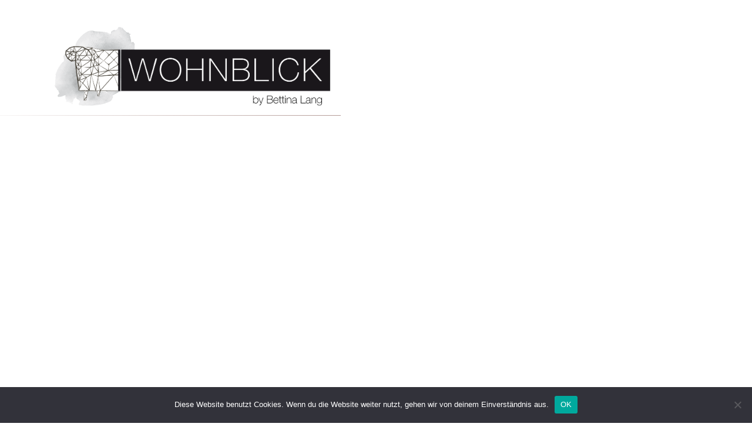

--- FILE ---
content_type: text/html; charset=UTF-8
request_url: https://www.wohnblick.at/blog-grid-4-columns/
body_size: 31777
content:
<!DOCTYPE html>
<html lang="de" class="no-js">
<head>
	<meta charset="UTF-8">
	<meta name="viewport" content="width=device-width, initial-scale=1">
	<link rel="profile" href="http://gmpg.org/xfn/11">
	<link rel="pingback" href="https://www.wohnblick.at/xmlrpc.php">
	<title>Blog Grid 4 Columns &#8211; WOHNBLICK</title>
<meta name='robots' content='max-image-preview:large' />
<link rel='dns-prefetch' href='//maps.google.com' />
<link rel='dns-prefetch' href='//fonts.googleapis.com' />
<link rel='dns-prefetch' href='//s.w.org' />
<link rel="alternate" type="application/rss+xml" title="WOHNBLICK &raquo; Feed" href="https://www.wohnblick.at/feed/" />
<link rel="alternate" type="application/rss+xml" title="WOHNBLICK &raquo; Kommentar-Feed" href="https://www.wohnblick.at/comments/feed/" />
		<script type="text/javascript">
			window._wpemojiSettings = {"baseUrl":"https:\/\/s.w.org\/images\/core\/emoji\/13.1.0\/72x72\/","ext":".png","svgUrl":"https:\/\/s.w.org\/images\/core\/emoji\/13.1.0\/svg\/","svgExt":".svg","source":{"concatemoji":"https:\/\/www.wohnblick.at\/wp-includes\/js\/wp-emoji-release.min.js?ver=5.8.12"}};
			!function(e,a,t){var n,r,o,i=a.createElement("canvas"),p=i.getContext&&i.getContext("2d");function s(e,t){var a=String.fromCharCode;p.clearRect(0,0,i.width,i.height),p.fillText(a.apply(this,e),0,0);e=i.toDataURL();return p.clearRect(0,0,i.width,i.height),p.fillText(a.apply(this,t),0,0),e===i.toDataURL()}function c(e){var t=a.createElement("script");t.src=e,t.defer=t.type="text/javascript",a.getElementsByTagName("head")[0].appendChild(t)}for(o=Array("flag","emoji"),t.supports={everything:!0,everythingExceptFlag:!0},r=0;r<o.length;r++)t.supports[o[r]]=function(e){if(!p||!p.fillText)return!1;switch(p.textBaseline="top",p.font="600 32px Arial",e){case"flag":return s([127987,65039,8205,9895,65039],[127987,65039,8203,9895,65039])?!1:!s([55356,56826,55356,56819],[55356,56826,8203,55356,56819])&&!s([55356,57332,56128,56423,56128,56418,56128,56421,56128,56430,56128,56423,56128,56447],[55356,57332,8203,56128,56423,8203,56128,56418,8203,56128,56421,8203,56128,56430,8203,56128,56423,8203,56128,56447]);case"emoji":return!s([10084,65039,8205,55357,56613],[10084,65039,8203,55357,56613])}return!1}(o[r]),t.supports.everything=t.supports.everything&&t.supports[o[r]],"flag"!==o[r]&&(t.supports.everythingExceptFlag=t.supports.everythingExceptFlag&&t.supports[o[r]]);t.supports.everythingExceptFlag=t.supports.everythingExceptFlag&&!t.supports.flag,t.DOMReady=!1,t.readyCallback=function(){t.DOMReady=!0},t.supports.everything||(n=function(){t.readyCallback()},a.addEventListener?(a.addEventListener("DOMContentLoaded",n,!1),e.addEventListener("load",n,!1)):(e.attachEvent("onload",n),a.attachEvent("onreadystatechange",function(){"complete"===a.readyState&&t.readyCallback()})),(n=t.source||{}).concatemoji?c(n.concatemoji):n.wpemoji&&n.twemoji&&(c(n.twemoji),c(n.wpemoji)))}(window,document,window._wpemojiSettings);
		</script>
		<style type="text/css">
img.wp-smiley,
img.emoji {
	display: inline !important;
	border: none !important;
	box-shadow: none !important;
	height: 1em !important;
	width: 1em !important;
	margin: 0 .07em !important;
	vertical-align: -0.1em !important;
	background: none !important;
	padding: 0 !important;
}
</style>
	<link rel='stylesheet' id='wp-block-library-css'  href='https://www.wohnblick.at/wp-includes/css/dist/block-library/style.min.css?ver=5.8.12' type='text/css' media='all' />
<link rel='stylesheet' id='contact-form-7-css'  href='https://www.wohnblick.at/wp-content/plugins/contact-form-7/includes/css/styles.css?ver=5.5.6.1' type='text/css' media='all' />
<link rel='stylesheet' id='cookie-notice-front-css'  href='https://www.wohnblick.at/wp-content/plugins/cookie-notice/css/front.min.css?ver=2.5.11' type='text/css' media='all' />
<link rel='stylesheet' id='gdlr-core-google-font-css'  href='https://fonts.googleapis.com/css?family=Source+Sans+Pro%3A200%2C200italic%2C300%2C300italic%2Cregular%2Citalic%2C600%2C600italic%2C700%2C700italic%2C900%2C900italic&#038;subset=cyrillic%2Ccyrillic-ext%2Cgreek%2Cgreek-ext%2Clatin%2Clatin-ext%2Cvietnamese&#038;ver=5.8.12' type='text/css' media='all' />
<link rel='stylesheet' id='font-awesome-css'  href='https://www.wohnblick.at/wp-content/plugins/goodlayers-core/plugins/fontawesome/font-awesome.css?ver=5.8.12' type='text/css' media='all' />
<link rel='stylesheet' id='elegant-font-css'  href='https://www.wohnblick.at/wp-content/plugins/goodlayers-core/plugins/elegant/elegant-font.css?ver=5.8.12' type='text/css' media='all' />
<link rel='stylesheet' id='gdlr-core-plugin-css'  href='https://www.wohnblick.at/wp-content/plugins/goodlayers-core/plugins/style.css?ver=1699091226' type='text/css' media='all' />
<link rel='stylesheet' id='gdlr-core-page-builder-css'  href='https://www.wohnblick.at/wp-content/plugins/goodlayers-core/include/css/page-builder.css?ver=5.8.12' type='text/css' media='all' />
<link rel='stylesheet' id='wpgmp-frontend-css'  href='https://www.wohnblick.at/wp-content/plugins/wp-google-map-plugin/assets/css/wpgmp_all_frontend.css?ver=4.9.0' type='text/css' media='all' />
<link rel='stylesheet' id='inteco-style-core-css'  href='https://www.wohnblick.at/wp-content/themes/inteco/css/style-core.css?ver=5.8.12' type='text/css' media='all' />
<link rel='stylesheet' id='inteco-custom-style-css'  href='https://www.wohnblick.at/wp-content/uploads/inteco-style-custom.css?1699091226&#038;ver=5.8.12' type='text/css' media='all' />
<script type='text/javascript' id='cookie-notice-front-js-before'>
var cnArgs = {"ajaxUrl":"https:\/\/www.wohnblick.at\/wp-admin\/admin-ajax.php","nonce":"3394d9b2bd","hideEffect":"fade","position":"bottom","onScroll":false,"onScrollOffset":100,"onClick":false,"cookieName":"cookie_notice_accepted","cookieTime":2592000,"cookieTimeRejected":2592000,"globalCookie":false,"redirection":false,"cache":false,"revokeCookies":false,"revokeCookiesOpt":"automatic"};
</script>
<script type='text/javascript' src='https://www.wohnblick.at/wp-content/plugins/cookie-notice/js/front.min.js?ver=2.5.11' id='cookie-notice-front-js'></script>
<script type='text/javascript' src='https://www.wohnblick.at/wp-includes/js/jquery/jquery.min.js?ver=3.6.0' id='jquery-core-js'></script>
<script type='text/javascript' src='https://www.wohnblick.at/wp-includes/js/jquery/jquery-migrate.min.js?ver=3.3.2' id='jquery-migrate-js'></script>
<!--[if lt IE 9]>
<script type='text/javascript' src='https://www.wohnblick.at/wp-content/themes/inteco/js/html5.js?ver=5.8.12' id='html5js-js'></script>
<![endif]-->
<link rel="https://api.w.org/" href="https://www.wohnblick.at/wp-json/" /><link rel="alternate" type="application/json" href="https://www.wohnblick.at/wp-json/wp/v2/pages/2758" /><link rel="EditURI" type="application/rsd+xml" title="RSD" href="https://www.wohnblick.at/xmlrpc.php?rsd" />
<link rel="wlwmanifest" type="application/wlwmanifest+xml" href="https://www.wohnblick.at/wp-includes/wlwmanifest.xml" /> 
<meta name="generator" content="WordPress 5.8.12" />
<link rel="canonical" href="https://www.wohnblick.at/blog-grid-4-columns/" />
<link rel='shortlink' href='https://www.wohnblick.at/?p=2758' />
<link rel="alternate" type="application/json+oembed" href="https://www.wohnblick.at/wp-json/oembed/1.0/embed?url=https%3A%2F%2Fwww.wohnblick.at%2Fblog-grid-4-columns%2F" />
<link rel="alternate" type="text/xml+oembed" href="https://www.wohnblick.at/wp-json/oembed/1.0/embed?url=https%3A%2F%2Fwww.wohnblick.at%2Fblog-grid-4-columns%2F&#038;format=xml" />
<style type="text/css">.recentcomments a{display:inline !important;padding:0 !important;margin:0 !important;}</style><link rel="icon" href="https://www.wohnblick.at/wp-content/uploads/2019/12/cropped-Wohblick_SocialMediaIcon2-32x32.png" sizes="32x32" />
<link rel="icon" href="https://www.wohnblick.at/wp-content/uploads/2019/12/cropped-Wohblick_SocialMediaIcon2-192x192.png" sizes="192x192" />
<link rel="apple-touch-icon" href="https://www.wohnblick.at/wp-content/uploads/2019/12/cropped-Wohblick_SocialMediaIcon2-180x180.png" />
<meta name="msapplication-TileImage" content="https://www.wohnblick.at/wp-content/uploads/2019/12/cropped-Wohblick_SocialMediaIcon2-270x270.png" />
		<style type="text/css" id="wp-custom-css">
			.gdlr-core-price-table .gdlr-core-price-table-price-number {
    font-size: 30px !important;
}

.gdlr-core-price-table.gdlr-core-active .gdlr-core-price-table-price-number {
    font-size: 30px !important;
}

.gdlr-core-price-table .gdlr-core-price-prefix {
    font-size: 25px !important;
   vertical-align: baseline !important;
}

.gdlr-core-price-table.gdlr-core-active .gdlr-core-price-prefix {
    font-size: 25px !important;
}

.gdlr-core-price-table .gdlr-core-price-table-title {
    font-size: 20px !important;
}		</style>
		</head>

<body class="page-template-default page page-id-2758 cookies-not-set gdlr-core-body inteco-body inteco-body-front inteco-full  inteco-with-sticky-navigation  inteco-blockquote-style-1 gdlr-core-link-to-lightbox" data-home-url="https://www.wohnblick.at/" >
<div class="inteco-mobile-header-wrap" ><div class="inteco-mobile-header inteco-header-background inteco-style-slide inteco-sticky-mobile-navigation " id="inteco-mobile-header" ><div class="inteco-mobile-header-container inteco-container clearfix" ><div class="inteco-logo  inteco-item-pdlr"><div class="inteco-logo-inner"><a class="" href="https://www.wohnblick.at/" ><img src="https://www.wohnblick.at/wp-content/uploads/2019/12/Wohnblick_LogoFG.png" alt="" width="2421" height="702" title="Wohnblick_LogoFG" /></a></div></div><div class="inteco-mobile-menu-right" ><div class="inteco-main-menu-search" id="inteco-mobile-top-search" ><i class="fa fa-search" ></i></div><div class="inteco-top-search-wrap" >
	<div class="inteco-top-search-close" ></div>

	<div class="inteco-top-search-row" >
		<div class="inteco-top-search-cell" >
			<form role="search" method="get" class="search-form" action="https://www.wohnblick.at/">
	<input type="text" class="search-field inteco-title-font" placeholder="Search..." value="" name="s">
	<div class="inteco-top-search-submit"><i class="fa fa-search" ></i></div>
	<input type="submit" class="search-submit" value="Search">
	<div class="inteco-top-search-close"><i class="icon_close" ></i></div>
</form>
		</div>
	</div>

</div>
<div class="inteco-overlay-menu inteco-mobile-menu" id="inteco-mobile-menu" ><a class="inteco-overlay-menu-icon inteco-mobile-menu-button inteco-mobile-button-hamburger" href="#" ><span></span></a><div class="inteco-overlay-menu-content inteco-navigation-font" ><div class="inteco-overlay-menu-close" ></div><div class="inteco-overlay-menu-row" ><div class="inteco-overlay-menu-cell" ><ul id="menu-main-navigation" class="menu"><li class="menu-item menu-item-type-post_type menu-item-object-page menu-item-home menu-item-5821"><a target="_blank" rel="noopener" href="https://www.wohnblick.at/">Home</a></li>
<li class="menu-item menu-item-type-post_type menu-item-object-page menu-item-5799"><a href="https://www.wohnblick.at/portfolio/">Portfolio</a></li>
<li class="menu-item menu-item-type-post_type menu-item-object-page menu-item-6549"><a href="https://www.wohnblick.at/projekte/">Projekte</a></li>
<li class="menu-item menu-item-type-post_type menu-item-object-page menu-item-5794"><a href="https://www.wohnblick.at/ueber-mich/">Über mich</a></li>
<li class="menu-item menu-item-type-post_type menu-item-object-page menu-item-6119"><a href="https://www.wohnblick.at/blog/">Blog</a></li>
<li class="menu-item menu-item-type-post_type menu-item-object-page menu-item-privacy-policy menu-item-5159"><a href="https://www.wohnblick.at/kontakt/">Kontakt</a></li>
</ul></div></div></div></div></div></div></div></div><div class="inteco-body-outer-wrapper ">
		<div class="inteco-body-wrapper clearfix  inteco-with-transparent-header inteco-with-frame">
	<div class="inteco-header-background-transparent" >	
<header class="inteco-header-wrap inteco-header-style-plain  inteco-style-float-left inteco-sticky-navigation inteco-style-slide" data-navigation-offset="75px"  >
	<div class="inteco-header-background" ></div>
	<div class="inteco-header-container  inteco-header-full">
			
		<div class="inteco-header-container-inner clearfix">
			<div class="inteco-logo  inteco-item-pdlr"><div class="inteco-logo-inner"><a class="" href="https://www.wohnblick.at/" ><img src="https://www.wohnblick.at/wp-content/uploads/2019/12/Wohnblick_LogoFG.png" alt="" width="2421" height="702" title="Wohnblick_LogoFG" /></a></div><div class="inteco-logo-bottom-divider" id="inteco-logo-bottom-divider" ></div></div>			<div class="inteco-navigation inteco-item-pdlr clearfix " >
			<div class="inteco-main-menu" id="inteco-main-menu" ><ul id="menu-main-navigation-1" class="sf-menu"><li  class="menu-item menu-item-type-post_type menu-item-object-page menu-item-home menu-item-5821 inteco-normal-menu"><a target="_blank" href="https://www.wohnblick.at/">Home</a></li>
<li  class="menu-item menu-item-type-post_type menu-item-object-page menu-item-5799 inteco-normal-menu"><a href="https://www.wohnblick.at/portfolio/">Portfolio</a></li>
<li  class="menu-item menu-item-type-post_type menu-item-object-page menu-item-6549 inteco-normal-menu"><a href="https://www.wohnblick.at/projekte/">Projekte</a></li>
<li  class="menu-item menu-item-type-post_type menu-item-object-page menu-item-5794 inteco-normal-menu"><a href="https://www.wohnblick.at/ueber-mich/">Über mich</a></li>
<li  class="menu-item menu-item-type-post_type menu-item-object-page menu-item-6119 inteco-normal-menu"><a href="https://www.wohnblick.at/blog/">Blog</a></li>
<li  class="menu-item menu-item-type-post_type menu-item-object-page menu-item-privacy-policy menu-item-5159 inteco-normal-menu"><a href="https://www.wohnblick.at/kontakt/">Kontakt</a></li>
</ul></div><div class="inteco-main-menu-right-wrap clearfix " ><div class="inteco-main-menu-search" id="inteco-top-search" ><i class="fa fa-search" ></i></div><div class="inteco-top-search-wrap" >
	<div class="inteco-top-search-close" ></div>

	<div class="inteco-top-search-row" >
		<div class="inteco-top-search-cell" >
			<form role="search" method="get" class="search-form" action="https://www.wohnblick.at/">
	<input type="text" class="search-field inteco-title-font" placeholder="Search..." value="" name="s">
	<div class="inteco-top-search-submit"><i class="fa fa-search" ></i></div>
	<input type="submit" class="search-submit" value="Search">
	<div class="inteco-top-search-close"><i class="icon_close" ></i></div>
</form>
		</div>
	</div>

</div>
</div>			</div><!-- inteco-navigation -->
			<div class="inteco-header-right-social gdlr-core-item-pdlr" ><a href="https://www.facebook.com/wohnblick/" target="_blank" class="inteco-top-bar-social-icon" title="facebook" ><i class="fa fa-facebook" ></i></a><a href="https://www.instagram.com/_wohnblick_/?hl=de" target="_blank" class="inteco-top-bar-social-icon" title="instagram" ><i class="fa fa-instagram" ></i></a></div>		</div><!-- inteco-header-inner -->
	</div><!-- inteco-header-container -->
</header><!-- header --></div><div class="inteco-page-title-wrap  inteco-style-custom inteco-center-align" ><div class="inteco-header-transparent-substitute" ></div><div class="inteco-page-title-overlay"  ></div><div class="inteco-page-title-container inteco-container" ><div class="inteco-page-title-content inteco-item-pdlr"  ><h1 class="inteco-page-title"  >Blog Grid 4 Columns</h1></div></div></div>	<div class="inteco-page-wrapper" id="inteco-page-wrapper" ><div class="gdlr-core-page-builder-body"><div class="gdlr-core-pbf-section" ><div class="gdlr-core-pbf-section-container gdlr-core-container clearfix" ><div class="gdlr-core-pbf-element" ><div class="gdlr-core-blog-item gdlr-core-item-pdb clearfix  gdlr-core-style-blog-image" style="padding-bottom: 40px ;"  ><div class="gdlr-core-blog-item-holder gdlr-core-js-2 clearfix" data-layout="fitrows" ><div class="gdlr-core-item-list  gdlr-core-item-pdlr gdlr-core-item-mgb gdlr-core-column-15 gdlr-core-column-first" ><div class="gdlr-core-blog-modern  gdlr-core-with-image gdlr-core-hover-overlay-content gdlr-core-opacity-on-hover gdlr-core-zoom-on-hover gdlr-core-style-1 gdlr-core-outer-frame-element"  ><div class="gdlr-core-blog-modern-inner"><div class="gdlr-core-blog-thumbnail gdlr-core-media-image" ><img src="https://www.wohnblick.at/wp-content/uploads/2021/11/4-1-600x800.png" alt="" width="600" height="800" title="4" /></div><div class="gdlr-core-blog-modern-content  gdlr-core-center-align" style="padding: 0px 30px 30px 30px;" ><h3 class="gdlr-core-blog-title gdlr-core-skin-title" style="font-size: 15px ;font-weight: 700 ;letter-spacing: 0px ;"  ><a href="https://www.wohnblick.at/schoene-zitate-fuer-zuhause/" >Schöne Zitate für Zuhause.</a></h3><div class="gdlr-core-blog-info-wrapper gdlr-core-skin-divider" ><span class="gdlr-core-blog-info gdlr-core-blog-info-font gdlr-core-skin-caption gdlr-core-blog-info-date"  ><span class="gdlr-core-blog-info-sep" >•</span><a href="https://www.wohnblick.at/2021/11/20/" >20. November 2021</a></span></div></div></div></div></div><div class="gdlr-core-item-list  gdlr-core-item-pdlr gdlr-core-item-mgb gdlr-core-column-15" ><div class="gdlr-core-blog-modern  gdlr-core-with-image gdlr-core-hover-overlay-content gdlr-core-opacity-on-hover gdlr-core-zoom-on-hover gdlr-core-style-1 gdlr-core-outer-frame-element"  ><div class="gdlr-core-blog-modern-inner"><div class="gdlr-core-blog-thumbnail gdlr-core-media-image" ><img src="https://www.wohnblick.at/wp-content/uploads/2021/02/6-600x800.png" alt="" width="600" height="800" title="6" /></div><div class="gdlr-core-blog-modern-content  gdlr-core-center-align" style="padding: 0px 30px 30px 30px;" ><h3 class="gdlr-core-blog-title gdlr-core-skin-title" style="font-size: 15px ;font-weight: 700 ;letter-spacing: 0px ;"  ><a href="https://www.wohnblick.at/ordnung-tipps-fuer-dein-zuhause/" >Ordnung | Simple Tipps für dein Zuhause.</a></h3><div class="gdlr-core-blog-info-wrapper gdlr-core-skin-divider" ><span class="gdlr-core-blog-info gdlr-core-blog-info-font gdlr-core-skin-caption gdlr-core-blog-info-date"  ><span class="gdlr-core-blog-info-sep" >•</span><a href="https://www.wohnblick.at/2021/11/13/" >13. November 2021</a></span></div></div></div></div></div><div class="gdlr-core-item-list  gdlr-core-item-pdlr gdlr-core-item-mgb gdlr-core-column-15" ><div class="gdlr-core-blog-modern  gdlr-core-with-image gdlr-core-hover-overlay-content gdlr-core-opacity-on-hover gdlr-core-zoom-on-hover gdlr-core-style-1 gdlr-core-outer-frame-element"  ><div class="gdlr-core-blog-modern-inner"><div class="gdlr-core-blog-thumbnail gdlr-core-media-image" ><img src="https://www.wohnblick.at/wp-content/uploads/2021/10/wohnblick_schreibtisch-600x800.jpg" alt="" width="600" height="800" title="wohnblick_schreibtisch" /></div><div class="gdlr-core-blog-modern-content  gdlr-core-center-align" style="padding: 0px 30px 30px 30px;" ><h3 class="gdlr-core-blog-title gdlr-core-skin-title" style="font-size: 15px ;font-weight: 700 ;letter-spacing: 0px ;"  ><a href="https://www.wohnblick.at/wohnblick-hat-geburtstag/" >WOHNBLICK hat Geburtstag!</a></h3><div class="gdlr-core-blog-info-wrapper gdlr-core-skin-divider" ><span class="gdlr-core-blog-info gdlr-core-blog-info-font gdlr-core-skin-caption gdlr-core-blog-info-date"  ><span class="gdlr-core-blog-info-sep" >•</span><a href="https://www.wohnblick.at/2021/10/01/" >1. Oktober 2021</a></span></div></div></div></div></div><div class="gdlr-core-item-list  gdlr-core-item-pdlr gdlr-core-item-mgb gdlr-core-column-15" ><div class="gdlr-core-blog-modern  gdlr-core-with-image gdlr-core-hover-overlay-content gdlr-core-opacity-on-hover gdlr-core-zoom-on-hover gdlr-core-style-1 gdlr-core-outer-frame-element"  ><div class="gdlr-core-blog-modern-inner"><div class="gdlr-core-blog-thumbnail gdlr-core-media-image" ><img src="https://www.wohnblick.at/wp-content/uploads/2021/05/mythos-5-600x540.png" alt="" width="600" height="540" title="mythos-5" /></div><div class="gdlr-core-blog-modern-content  gdlr-core-center-align" style="padding: 0px 30px 30px 30px;" ><h3 class="gdlr-core-blog-title gdlr-core-skin-title" style="font-size: 15px ;font-weight: 700 ;letter-spacing: 0px ;"  ><a href="https://www.wohnblick.at/die-groessten-wohnmythen/" >Die größten Wohnmythen</a></h3><div class="gdlr-core-blog-info-wrapper gdlr-core-skin-divider" ><span class="gdlr-core-blog-info gdlr-core-blog-info-font gdlr-core-skin-caption gdlr-core-blog-info-date"  ><span class="gdlr-core-blog-info-sep" >•</span><a href="https://www.wohnblick.at/2021/05/11/" >11. Mai 2021</a></span></div></div></div></div></div><div class="gdlr-core-item-list  gdlr-core-item-pdlr gdlr-core-item-mgb gdlr-core-column-15 gdlr-core-column-first" ><div class="gdlr-core-blog-modern  gdlr-core-with-image gdlr-core-hover-overlay-content gdlr-core-opacity-on-hover gdlr-core-zoom-on-hover gdlr-core-style-1 gdlr-core-outer-frame-element"  ><div class="gdlr-core-blog-modern-inner"><div class="gdlr-core-blog-thumbnail gdlr-core-media-image" ><img src="https://www.wohnblick.at/wp-content/uploads/2021/03/Gardasee-600x800.png" alt="" width="600" height="800" title="Gardasee" /></div><div class="gdlr-core-blog-modern-content  gdlr-core-center-align" style="padding: 0px 30px 30px 30px;" ><h3 class="gdlr-core-blog-title gdlr-core-skin-title" style="font-size: 15px ;font-weight: 700 ;letter-spacing: 0px ;"  ><a href="https://www.wohnblick.at/die-entstehung-von-wohnblick/" >Die Entstehung von Wohnblick</a></h3><div class="gdlr-core-blog-info-wrapper gdlr-core-skin-divider" ><span class="gdlr-core-blog-info gdlr-core-blog-info-font gdlr-core-skin-caption gdlr-core-blog-info-date"  ><span class="gdlr-core-blog-info-sep" >•</span><a href="https://www.wohnblick.at/2021/03/16/" >16. März 2021</a></span></div></div></div></div></div><div class="gdlr-core-item-list  gdlr-core-item-pdlr gdlr-core-item-mgb gdlr-core-column-15" ><div class="gdlr-core-blog-modern  gdlr-core-with-image gdlr-core-hover-overlay-content gdlr-core-opacity-on-hover gdlr-core-zoom-on-hover gdlr-core-style-1 gdlr-core-outer-frame-element"  ><div class="gdlr-core-blog-modern-inner"><div class="gdlr-core-blog-thumbnail gdlr-core-media-image" ><img src="https://www.wohnblick.at/wp-content/uploads/2021/02/4-600x800.png" alt="" width="600" height="800" title="4" /></div><div class="gdlr-core-blog-modern-content  gdlr-core-center-align" style="padding: 0px 30px 30px 30px;" ><h3 class="gdlr-core-blog-title gdlr-core-skin-title" style="font-size: 15px ;font-weight: 700 ;letter-spacing: 0px ;"  ><a href="https://www.wohnblick.at/wohntrends-2021/" >Wohntrends 2021</a></h3><div class="gdlr-core-blog-info-wrapper gdlr-core-skin-divider" ><span class="gdlr-core-blog-info gdlr-core-blog-info-font gdlr-core-skin-caption gdlr-core-blog-info-date"  ><span class="gdlr-core-blog-info-sep" >•</span><a href="https://www.wohnblick.at/2021/03/07/" >7. März 2021</a></span></div></div></div></div></div><div class="gdlr-core-item-list  gdlr-core-item-pdlr gdlr-core-item-mgb gdlr-core-column-15" ><div class="gdlr-core-blog-modern  gdlr-core-with-image gdlr-core-hover-overlay-content gdlr-core-opacity-on-hover gdlr-core-zoom-on-hover gdlr-core-style-1 gdlr-core-outer-frame-element"  ><div class="gdlr-core-blog-modern-inner"><div class="gdlr-core-blog-thumbnail gdlr-core-media-image" ><img src="https://www.wohnblick.at/wp-content/uploads/2021/02/industrial-3-600x800.png" alt="" width="600" height="800" title="industrial-3" /></div><div class="gdlr-core-blog-modern-content  gdlr-core-center-align" style="padding: 0px 30px 30px 30px;" ><h3 class="gdlr-core-blog-title gdlr-core-skin-title" style="font-size: 15px ;font-weight: 700 ;letter-spacing: 0px ;"  ><a href="https://www.wohnblick.at/wie-erkennt-man-seinen-wohnstil/" >Wie erkennt man seinen Wohnstil?</a></h3><div class="gdlr-core-blog-info-wrapper gdlr-core-skin-divider" ><span class="gdlr-core-blog-info gdlr-core-blog-info-font gdlr-core-skin-caption gdlr-core-blog-info-date"  ><span class="gdlr-core-blog-info-sep" >•</span><a href="https://www.wohnblick.at/2021/02/26/" >26. Februar 2021</a></span></div></div></div></div></div></div></div></div></div></div></div></div><footer><div class="inteco-footer-wrapper " ><div class="inteco-footer-container inteco-container clearfix" ><div class="inteco-footer-column inteco-item-pdlr inteco-column-15" ></div><div class="inteco-footer-column inteco-item-pdlr inteco-column-15" ></div><div class="inteco-footer-column inteco-item-pdlr inteco-column-15" ></div><div class="inteco-footer-column inteco-item-pdlr inteco-column-15" ></div></div></div><div class="inteco-copyright-wrapper" ><div class="inteco-copyright-container inteco-container clearfix"><div class="inteco-copyright-left inteco-item-pdlr"><a href="https://www.facebook.com/wohnblick/" target="_blank" ><i class="fa fa-facebook" style="font-size: 17px ;color: #af938f ;margin-right: 12px ;"  ></i></a> <a href="https://www.instagram.com/_wohnblick_/?hl=de" target="_blank" ><i class="fa fa-instagram" style="font-size: 17px ;color: #af938f ;margin-right: 12px ;"  ></i></a></div><div class="inteco-copyright-right inteco-item-pdlr">© 2023 | WOHNBLICK. Alle Rechte vorbehalten.</div></div></div></footer></div></div>
<script type='text/javascript' src='https://www.wohnblick.at/wp-includes/js/dist/vendor/regenerator-runtime.min.js?ver=0.13.7' id='regenerator-runtime-js'></script>
<script type='text/javascript' src='https://www.wohnblick.at/wp-includes/js/dist/vendor/wp-polyfill.min.js?ver=3.15.0' id='wp-polyfill-js'></script>
<script type='text/javascript' id='contact-form-7-js-extra'>
/* <![CDATA[ */
var wpcf7 = {"api":{"root":"https:\/\/www.wohnblick.at\/wp-json\/","namespace":"contact-form-7\/v1"}};
/* ]]> */
</script>
<script type='text/javascript' src='https://www.wohnblick.at/wp-content/plugins/contact-form-7/includes/js/index.js?ver=5.5.6.1' id='contact-form-7-js'></script>
<script type='text/javascript' src='https://www.wohnblick.at/wp-content/plugins/goodlayers-core/plugins/script.js?ver=1699091226' id='gdlr-core-plugin-js'></script>
<script type='text/javascript' id='gdlr-core-page-builder-js-extra'>
/* <![CDATA[ */
var gdlr_core_pbf = {"admin":"","video":{"width":"640","height":"360"},"ajax_url":"https:\/\/www.wohnblick.at\/wp-admin\/admin-ajax.php"};
/* ]]> */
</script>
<script type='text/javascript' src='https://www.wohnblick.at/wp-content/plugins/goodlayers-core/include/js/page-builder.js?ver=1.3.9' id='gdlr-core-page-builder-js'></script>
<script type='text/javascript' src='https://www.wohnblick.at/wp-includes/js/imagesloaded.min.js?ver=4.1.4' id='imagesloaded-js'></script>
<script type='text/javascript' src='https://www.wohnblick.at/wp-includes/js/masonry.min.js?ver=4.2.2' id='masonry-js'></script>
<script type='text/javascript' src='https://www.wohnblick.at/wp-includes/js/jquery/jquery.masonry.min.js?ver=3.1.2b' id='jquery-masonry-js'></script>
<script type='text/javascript' id='wpgmp-google-map-main-js-extra'>
/* <![CDATA[ */
var wpgmp_local = {"language":"en","apiKey":"","urlforajax":"https:\/\/www.wohnblick.at\/wp-admin\/admin-ajax.php","nonce":"3c33624c72","wpgmp_country_specific":"","wpgmp_countries":"","wpgmp_assets":"https:\/\/www.wohnblick.at\/wp-content\/plugins\/wp-google-map-plugin\/assets\/js\/","days_to_remember":"","wpgmp_mapbox_key":"","map_provider":"google","route_provider":"openstreet","tiles_provider":"openstreet","use_advanced_marker":"","set_timeout":"100","debug_mode":"","select_radius":"Radius ausw\u00e4hlen","search_placeholder":"Geben Sie hier die Adresse oder Breiten- oder L\u00e4ngengrad oder Titel oder Stadt oder Bundesland oder Land oder Postleitzahl ein...","select":"Ausw\u00e4hlen","select_all":"Alles ausw\u00e4hlen","select_category":"Kategorie ausw\u00e4hlen","all_location":"Alle","show_locations":"Standorte anzeigen","sort_by":"Sortieren nach","wpgmp_not_working":"funktioniert nicht...","place_icon_url":"https:\/\/www.wohnblick.at\/wp-content\/plugins\/wp-google-map-plugin\/assets\/images\/icons\/","wpgmp_location_no_results":"Keine Ergebnisse gefunden.","wpgmp_route_not_avilable":"Die Route ist f\u00fcr Ihre angeforderte Strecke nicht verf\u00fcgbar.","image_path":"https:\/\/www.wohnblick.at\/wp-content\/plugins\/wp-google-map-plugin\/assets\/images\/","default_marker_icon":"https:\/\/www.wohnblick.at\/wp-content\/plugins\/wp-google-map-plugin\/assets\/images\/icons\/marker-shape-2.svg","img_grid":"<span class='span_grid'><a class='wpgmp_grid'><i class='wep-icon-grid'><\/i><\/a><\/span>","img_list":"<span class='span_list'><a class='wpgmp_list'><i class='wep-icon-list'><\/i><\/a><\/span>","img_print":"<span class='span_print'><a class='wpgmp_print' data-action='wpgmp-print'><i class='wep-icon-printer'><\/i><\/a><\/span>","hide":"Verbergen","show":"Zeigen","start_location":"Startort","start_point":"Startpunkt","radius":"Radius","end_location":"Endstandort","take_current_location":"Aktuellen Standort nehmen","center_location_message":"Ihr Standort","driving":"Fahren","bicycling":"Radfahren","walking":"Gehen","transit":"Durchgang","metric":"Metrisch","imperial":"Imperial","find_direction":"Richtung finden","miles":"Meilen","km":"km","show_amenities":"Annehmlichkeiten anzeigen","find_location":"Standorte finden","locate_me":"Finde mich","prev":"Zur\u00fcck","next":"N\u00e4chste","ajax_url":"https:\/\/www.wohnblick.at\/wp-admin\/admin-ajax.php","no_routes":"Dieser Karte wurden keine Routen zugewiesen.","no_categories":"Den Standorten wurden keine Kategorien zugewiesen.","mobile_marker_size":[24,24],"desktop_marker_size":[32,32],"retina_marker_size":[64,64]};
/* ]]> */
</script>
<script type='text/javascript' src='https://www.wohnblick.at/wp-content/plugins/wp-google-map-plugin/assets/js/maps.js?ver=4.9.0' id='wpgmp-google-map-main-js'></script>
<script type='text/javascript' src='https://maps.google.com/maps/api/js?loading=async&#038;libraries=marker%2Cgeometry%2Cplaces%2Cdrawing&#038;callback=wpgmpInitMap&#038;language=en&#038;ver=4.9.0' id='wpgmp-google-api-js'></script>
<script type='text/javascript' src='https://www.wohnblick.at/wp-content/plugins/wp-google-map-plugin/assets/js/wpgmp_frontend.js?ver=4.9.0' id='wpgmp-frontend-js'></script>
<script type='text/javascript' src='https://www.wohnblick.at/wp-includes/js/jquery/ui/effect.min.js?ver=1.12.1' id='jquery-effects-core-js'></script>
<script type='text/javascript' src='https://www.wohnblick.at/wp-content/themes/inteco/js/script-core.js?ver=1.0.0' id='inteco-script-core-js'></script>
<script type='text/javascript' src='https://www.wohnblick.at/wp-includes/js/wp-embed.min.js?ver=5.8.12' id='wp-embed-js'></script>

		<!-- Cookie Notice plugin v2.5.11 by Hu-manity.co https://hu-manity.co/ -->
		<div id="cookie-notice" role="dialog" class="cookie-notice-hidden cookie-revoke-hidden cn-position-bottom" aria-label="Cookie Notice" style="background-color: rgba(50,50,58,1);"><div class="cookie-notice-container" style="color: #fff"><span id="cn-notice-text" class="cn-text-container">Diese Website benutzt Cookies. Wenn du die Website weiter nutzt, gehen wir von deinem Einverständnis aus.</span><span id="cn-notice-buttons" class="cn-buttons-container"><button id="cn-accept-cookie" data-cookie-set="accept" class="cn-set-cookie cn-button" aria-label="OK" style="background-color: #00a99d">OK</button></span><button type="button" id="cn-close-notice" data-cookie-set="accept" class="cn-close-icon" aria-label="Nein"></button></div>
			
		</div>
		<!-- / Cookie Notice plugin -->
</body>
</html>